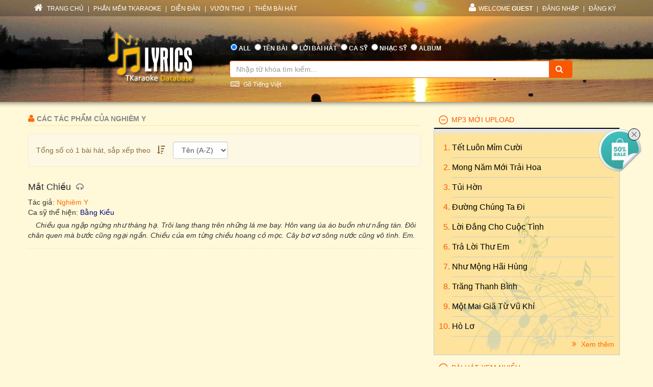

--- FILE ---
content_type: text/html; charset=utf-8
request_url: https://lyric.tkaraoke.com/12700/nghiem_y/
body_size: 39221
content:
<!DOCTYPE html>
<html xmlns="http://www.w3.org/1999/xhtml">
<head><title>
	Những bài hát của nhạc sĩ Nghiêm Y
</title><meta charset="utf-8" /><meta http-equiv="X-UA-Compatible" content="IE=edge" /><meta name="viewport" content="width=device-width, initial-scale=1" /><meta property="og:type" content="website" /><meta property="fb:admins" content="100001619534979" /><meta property="og:image" content="//lyric.tkaraoke.com/resources/images/fblogo.jpg" /><meta property="fb:app_id" content="618580124949313" />
  <meta name="Description" content="Những tác phẩm của tác giả Nghiêm Y" /><meta name="keywords" content="Nghiêm Y,nhạc sĩ,tác giả,nhạc sỹ,tác phẩm" />
<link href="//maxcdn.bootstrapcdn.com/font-awesome/4.2.0/css/font-awesome.min.css" rel="stylesheet" /><link href="/contents/bs?v=NS3rqGmkdSzThqkuESomZ5hnh3HuaHzpVPaOaX2en_w1" rel="stylesheet"/>
<link href="/csslibs?v=g-_-avYsJjmH8qAmZpMNJUtVClYt4QMHCiPzpteYlXE1" rel="stylesheet"/>
<link href="/contents/core?v=yEGvhjefSUuGGLb-V9eWJ0OMRjDLG9QfFe9QUai6Gvg1" rel="stylesheet"/>

  <!--[if lt IE 9]>
      <script src="https://oss.maxcdn.com/libs/html5shiv/3.7.0/html5shiv.js"></script>
      <script src="https://oss.maxcdn.com/libs/respond.js/1.4.2/respond.min.js"></script>
    <![endif]-->
  
<link href="/contents/media?v=P4lHISKXoHdWCdnFdp4LTp2lg3TkZihQ_fxUB8CQw4k1" rel="stylesheet"/>

  <!-- Google Tag Manager -->
  <script>(function (w, d, s, l, i) {
      w[l] = w[l] || []; w[l].push({
        'gtm.start':
          new Date().getTime(), event: 'gtm.js'
      }); var f = d.getElementsByTagName(s)[0],
        j = d.createElement(s), dl = l != 'dataLayer' ? '&l=' + l : ''; j.async = true; j.src =
          'https://www.googletagmanager.com/gtm.js?id=' + i + dl; f.parentNode.insertBefore(j, f);
    })(window, document, 'script', 'dataLayer', 'GTM-W32K5MKL');</script>
  <!-- End Google Tag Manager -->
</head>
<body>
  <form name="form1" method="post" action="/12700/nghiem_y/" onkeypress="javascript:return WebForm_FireDefaultButton(event, 'btnSearch')" id="form1">
<div>
<input type="hidden" name="__EVENTTARGET" id="__EVENTTARGET" value="" />
<input type="hidden" name="__EVENTARGUMENT" id="__EVENTARGUMENT" value="" />
<input type="hidden" name="__LASTFOCUS" id="__LASTFOCUS" value="" />

</div>

<script type="text/javascript">
//<![CDATA[
var theForm = document.forms['form1'];
if (!theForm) {
    theForm = document.form1;
}
function __doPostBack(eventTarget, eventArgument) {
    if (!theForm.onsubmit || (theForm.onsubmit() != false)) {
        theForm.__EVENTTARGET.value = eventTarget;
        theForm.__EVENTARGUMENT.value = eventArgument;
        theForm.submit();
    }
}
//]]>
</script>


<script src="/WebResource.axd?d=Uv5XtSisQWQSNE6NEHEeOyxEBfOMsu63KpTJv3kPyV_IIqZJkz7JqVPHE3ZQ9ol7lKS09DD3OVN7SZqV37Q0xOS6XrM1&amp;t=638901284248157332" type="text/javascript"></script>

    <div class="container-fluid">
      
      <div class="row wrapper-search wrapper-search-master">
        
        <div class="col-md-12 div-menu-top">
          <div class="container" id="divTopMenu">
            

<ul class="list-inline ul-menu-top pull-left hidden-sm hidden-xs">
  <li><a href="/">
    <i class="fa fa-home"></i>
    TRANG CHỦ</a>
  </li>
  <li>|</li>
  <li><a href="https://www.tkaraoke.com/" target="_blank">PHẦN MỀM TKARAOKE</a></li>
  <li>|</li>
  <li><a href="https://www.tkaraoke.com/forums/" target="_blank">DIỄN ĐÀN</a></li>
  <li>|</li>
  <li><a href="https://poem.tkaraoke.com/" target="_blank">VƯỜN THƠ</a></li>
  <li>|</li>
  <li><a href="/AddSong.aspx">THÊM BÀI HÁT</a></li>
</ul>

<ul class="list-inline pull-left ul-menu-top hidden-lg hidden-md">
  <li class="dropdown text-left">
    <a href="#" class="dropdown-toggle" data-toggle="dropdown">
      <i class="fa fa-list" style="font-size: 14px !important"></i>
      MENU
      <span class="caret"></span>
    </a>
    <ul class="dropdown-menu">
      <li><a href="/">TRANG CHỦ</a>
      </li>
      <li><a href="https://www.tkaraoke.com/" target="_blank">PHẦN MỀM TKARAOKE</a></li>
      <li><a href="https://www.tkaraoke.com/forums/" target="_blank">DIỄN ĐÀN</a></li>
      <li><a href="https://poem.tkaraoke.com/" target="_blank">VƯỜN THƠ</a></li>
      <li><a href="/AddSong.aspx">THÊM BÀI HÁT</a></li>
    </ul>
  </li>
</ul>

<div id="divRightMenu">
  <ul class="list-inline ul-menu-top pull-right">
    <li class="dropdown">
      <a class="dropdown-toggle" data-toggle="dropdown" href="javascript:void(0)" style='text-transform:uppercase;'>
        <i class="fa fa-user"></i>WELCOME
      <strong>Guest</strong>
        
      </a>
      
      

      
      <ul id="plhNoLoginArea_Mobile" class="dropdown-menu hidden-lg hidden-md">
        <li>
          <a href="javascript:void(0)" class="a-login-ajax"><i class='fa fa-sign-in'></i>Đăng nhập</a>
        </li>
        <li>
          <a href="/Register.aspx"><i class='fa fa-file-text-o'></i>Đăng ký</a>
        </li>
      </ul>
    </li>

    
      <li class="hidden-sm hidden-xs">|</li>      
      <li class="hidden-sm hidden-xs">
        <a href="javascript:void(0)" class="a-login-ajax">ĐĂNG NHẬP</a>
      </li>
      <li class="hidden-sm hidden-xs">|</li>
      <li class="hidden-sm hidden-xs">
        <a href="/Register.aspx">ĐĂNG KÝ</a>
      </li>
    
  </ul>
</div>


          </div>
        </div>
        
        <div class="col-md-12 div-form-search div-form-search-master">
          <div class="container div-form div-form-master">
            <div class="row">
              <div class="col-md-1 col-sm-1 col-xs-12"></div>
              
              <div class="col-md-3 col-sm-3 col-xs-12 text-center">
                <img alt="logo" src="/bootstrap/img/logo.png" class="img-responsive" style="display: inline" />
              </div>
              
              <div class="col-md-7 col-sm-7 col-xs-12" style="padding-left: 0px !important; padding-right: 0px !important">
                
<table class="table table-condensed table-noborder">
  <tr>
    <td>
      <ul class="list-inline ul-menu-top ul-option-search">
        <li class="active">
          <input value="radAll" name="ctl00$ucSearchBox$SearchType" type="radio" id="radAll" checked="checked" />
          <label for="radAll">ALL</label>
        </li>
        <li>
          <input value="radName" name="ctl00$ucSearchBox$SearchType" type="radio" id="radName" />
          <label for="radName" class="hidden-xs">TÊN BÀI</label>
          <label for="radName" class="hidden-lg hidden-md hidden-sm">TÊN</label>
        </li>
        <li>
          <input value="radLyric" name="ctl00$ucSearchBox$SearchType" type="radio" id="radLyric" />
          <label for="radLyric" class="hidden-sm hidden-xs">LỜI BÀI HÁT</label>
          <label for="radLyric" class="hidden-lg hidden-md hidden-xs">LỜI BÀI</label>
          <label for="radLyric" class="hidden-lg hidden-md hidden-sm">LỜI</label>
        </li>
        <li>
          <input value="radSinger" name="ctl00$ucSearchBox$SearchType" type="radio" id="radSinger" />
          <label for="radSinger" class="hidden-xs">CA SỸ</label>
          <label for="radSinger" class="hidden-lg hidden-md hidden-sm">C.SỸ</label>
        </li>
        <li>
          <input value="radWriter" name="ctl00$ucSearchBox$SearchType" type="radio" id="radWriter" />
          <label for="radAuthor" class="hidden-xs">NHẠC SỸ</label>
          <label for="radAuthor" class="hidden-lg hidden-md hidden-sm">N.SỸ</label>
        </li>
        <li>
          <input value="radAlbum" name="ctl00$ucSearchBox$SearchType" type="radio" id="radAlbum" class="hidden-xs" />
          <label for="radAlbum" class="hidden-xs">ALBUM</label>
        </li>
      </ul>
    </td>
  </tr>
  <tr>
    <td>
      <div class="input-group div-search-box">
        <input name="ctl00$ucSearchBox$txbQuery" type="text" id="txbQuery" class="form-control input-orange txtKeyword" placeholder="Nhập từ khóa tìm kiếm..." autocomplete="off" />
        
        <a title="Keyboard Vietnamese" class="bt-open-keyboard" href="#divKeyboard" id="jmudim_link0"><i class="fa fa-keyboard-o"></i>&nbsp;Gõ Tiếng Việt</a>
        <span class="input-group-btn">
          <a id="btnSearch" class="btn btn-warning btn-orange" href="javascript:__doPostBack(&#39;ctl00$ucSearchBox$btnSearch&#39;,&#39;&#39;)">
            <i class="fa fa-search"></i>
          </a>
        </span>
      </div>
    </td>
  </tr>
</table>

              </div>
              <div class="col-md-1 col-sm-1 col-xs-12"></div>
            </div>
          </div>
        </div>
      </div>
      
      <div class="row div-content-page">
        <div class="container div-content-master">
          <div class="row">
            
            <div class="col-md-8 col-sm-8 col-xs-12" id="divLeftColumn">
              
  <div id="panAuthor">
	
    <h3 class="h3-title-song h3-title-search">
      <i class="fa fa-user"></i>
      Các tác phẩm của
      Nghiêm Y
      
      
    </h3>
    <div class="alert alert-warning alert-search" style="margin-top: 15px;">
      <table>
        <tr>
          <td>
            <span class="hidden-xs" style="padding-right: 10px; font-size: 14px;">Tổng số có
              1
              bài hát, sắp xếp theo</span>
            <i class="fa fa-sort-amount-desc"></i>
          </td>
          <td style="padding-left: 10px;">
            <select name="ctl00$plhMain$ddlCustomOrder" onchange="javascript:setTimeout(&#39;__doPostBack(\&#39;ctl00$plhMain$ddlCustomOrder\&#39;,\&#39;\&#39;)&#39;, 0)" id="ddlCustomOrder" class="form-control">
		<option selected="selected" value="2">T&#234;n (A-Z)</option>
		<option value="3">T&#234;n (Z-A)</option>

	</select>
          </td>
        </tr>
      </table>
      <table>
        <tr>
          <td>
            
          </td>
        </tr>
        <tr>
          <td>
            
          </td>
        </tr>
      </table>
    </div>
  
</div> 
  
    
    <div class="div-wrapper-result">
  
    
<div class="div-result-item">
  <h4 class="h4-title-song">
    <a href="/72162/mat_chieu.html" title="Mắt Chiều" class="a-title-song">Mắt Chiều</a>
    <i class="fa fa-headphones" title="Ca sĩ thể hiện: Bằng Kiều"></i>
  </h4>
  <p class="p-author">
    Tác giả: <a href="/12700/nghiem_y/" title="Nhạc sĩ Nghiêm Y">Nghiêm Y</a>
    
    
  </p>
  <p class="p-singer">
    Ca sỹ thể hiện:  <a href="/100086/singer/bang_kieu/" title="Ca sĩ Bằng Kiều">Bằng Kiều</a>
  </p>
  <p class="p-lyrics">
    Chiều qua ngập ngừng như tháng hạ. Trôi lang thang trên những lá me bay. Hôn vang úa áo buồn như nắng tàn. Đôi chân quen mà bước cũng ngại ngần. Chiều của em từng chiều hoang cỏ mọc. Cây bơ vơ sông nước cũng vô tình. Em.
  </p>
</div>

  
    </div>   
  

  <span id="ccPager_PageLabel"></span>
  <a style='display:none;' title='Nhạc sĩ Nghiêm Y' href='/12700/nghiem_y/3-1.html'>danh sách tác phẩm của nhạc sĩ <b>Nghiêm Y</b></a>  

            </div>
            
            <div id="divRightColumn" class="col-md-4 col-sm-4 col-xs-12">
              
              

<div class="panel-group" id="accordion">  
  
  
  
  
    <div class="panel panel-default panel-lyrics">
      <div class="panel-heading active-panel">
        <h4 id="header4" data-toggle="collapse" class="panel-title" data-target="#collapse4">
          <a href="javascript:;">
           MP3 MỚI UPLOAD     
          </a>
        </h4>
      </div>
      <div id="collapse4"  class="panel-collapse collapse in">
        <div class="panel-body">
          <ol class="ol-album">
  
    <li>
      <a href="/78457/tet_luon_mim_cuoi.html" title="Tết Luôn Mỉm Cười lyrics" class="a-title-song">Tết Luôn Mỉm Cười
        
      </a>
    </li>
  
    <li>
      <a href="/78455/mong_nam_moi_trai_hoa.html" title="Mong Năm Mới Trải Hoa" class="a-title-song">Mong Năm Mới Trải Hoa
        
      </a>
    </li>
  
    <li>
      <a href="/77599/tui_hon.html" title="Bài hát Tủi Hờn" class="a-title-song">Tủi Hờn
        
      </a>
    </li>
  
    <li>
      <a href="/19369/duong_chung_ta_di.html" title="Đường Chúng Ta Đi lyrics" class="a-title-song">Đường Chúng Ta Đi
        
      </a>
    </li>
  
    <li>
      <a href="/13966/loi_dang_cho_cuoc_tinh.html" title="Lời Đắng Cho Cuộc Tình lyric" class="a-title-song">Lời Đắng Cho Cuộc Tình
        
      </a>
    </li>
  
    <li>
      <a href="/17312/tra_loi_thu_em.html" title="Bài Trả Lời Thư Em" class="a-title-song">Trả Lời Thư Em
        
      </a>
    </li>
  
    <li>
      <a href="/39101/nhu_mong_hai_hung.html" title="Như Mộng Hãi Hùng lyrics" class="a-title-song">Như Mộng Hãi Hùng
        
      </a>
    </li>
  
    <li>
      <a href="/17270/trang_thanh_binh.html" title="Trăng Thanh Bình lyric" class="a-title-song">Trăng Thanh Bình
        
      </a>
    </li>
  
    <li>
      <a href="/14755/mot_mai_gia_tu_vu_khi.html" title="Một Mai Giã Từ Vũ Khí" class="a-title-song">Một Mai Giã Từ Vũ Khí
        
      </a>
    </li>
  
    <li>
      <a href="/13010/ho_lo.html" title="Hò Lơ lyrics" class="a-title-song">Hò Lơ
        
      </a>
    </li>
  
    </ol>       
      <a href="/New.Mp3s" class="pull-right" style="padding-top: 5px !important;">
        <i class="fa fa-angle-double-right"></i>
        Xem thêm</a>      
    </div>
    </div>
  </div>
  

  
    <div class="panel panel-default panel-lyrics">
      <div class="panel-heading active-panel">
        <h4 id="header7" data-toggle="collapse" class="panel-title" data-target="#collapse7">
          <a href="javascript:;">
           BÀI HÁT XEM NHIỀU     
          </a>
        </h4>
      </div>
      <div id="collapse7"  class="panel-collapse collapse in">
        <div class="panel-body">
          <ol class="ol-album">
  
    <li>
      <a href="/34191/duyen_phan.html" title="Duyên Phận lyric" class="a-title-song">Duyên Phận
        <i class="fa fa-headphones" title="Ca sĩ thể hiện: Nhiều ca sĩ"></i><i class="fa fa-microphone" title="Có Karaoke"></i>
      </a>
    </li>
  
    <li>
      <a href="/18538/ve_dau_mai_toc_nguoi_thuong.html" title="Về Đâu Mái Tóc Người Thương" class="a-title-song">Về Đâu Mái Tóc Người Thương
        <i class="fa fa-headphones" title="Ca sĩ thể hiện: Nhiều ca sĩ"></i><i class="fa fa-microphone" title="Có Karaoke"></i><i class="fa fa-file-text-o"></i></a>
      </a>
    </li>
  
    <li>
      <a href="/37308/dap_mo_cuoc_tinh.html" title="Đắp Mộ Cuộc Tình lyric" class="a-title-song">Đắp Mộ Cuộc Tình
        <i class="fa fa-headphones" title="Ca sĩ thể hiện: Nhiều ca sĩ"></i><i class="fa fa-microphone" title="Có Karaoke"></i>
      </a>
    </li>
  
    <li>
      <a href="/15865/noi_vong_tay_lon.html" title="Nối Vòng Tay Lớn lyric" class="a-title-song">Nối Vòng Tay Lớn
        <i class="fa fa-headphones" title="Ca sĩ thể hiện: Nhiều ca sĩ"></i><i class="fa fa-microphone" title="Có Karaoke"></i><i class="fa fa-file-text-o"></i></a>
      </a>
    </li>
  
    <li>
      <a href="/11449/con_duong_xua_em_di.html" title="Bài hát Con Đường Xưa Em Đi" class="a-title-song">Con Đường Xưa Em Đi
        <i class="fa fa-headphones" title="Ca sĩ thể hiện: Nhiều ca sĩ"></i><i class="fa fa-microphone" title="Có Karaoke"></i><i class="fa fa-file-text-o"></i></a>
      </a>
    </li>
  
    <li>
      <a href="/17140/trach_ai_vo_tinh.html" title="Trách Ai Vô Tình lyric" class="a-title-song">Trách Ai Vô Tình
        <i class="fa fa-headphones" title="Ca sĩ thể hiện: Nhiều ca sĩ"></i><i class="fa fa-microphone" title="Có Karaoke"></i>
      </a>
    </li>
  
    <li>
      <a href="/40520/cat_bui_cuoc_doi.html" title="Cát Bụi Cuộc Đời lyric" class="a-title-song">Cát Bụi Cuộc Đời
        <i class="fa fa-headphones" title="Ca sĩ thể hiện: Nhiều ca sĩ"></i><i class="fa fa-microphone" title="Có Karaoke"></i>
      </a>
    </li>
  
    <li>
      <a href="/15163/nguoi_thay.html" title="Người Thầy lyric" class="a-title-song">Người Thầy
        <i class="fa fa-headphones" title="Ca sĩ thể hiện: Nhiều ca sĩ"></i>
      </a>
    </li>
  
    <li>
      <a href="/21691/vung_la_me_bay.html" title="Bài Vùng Lá Me Bay" class="a-title-song">Vùng Lá Me Bay
        <i class="fa fa-headphones" title="Ca sĩ thể hiện: Nhiều ca sĩ"></i><i class="fa fa-microphone" title="Có Karaoke"></i>
      </a>
    </li>
  
    <li>
      <a href="/24254/ao_moi_ca_mau.html" title="Bài hát Áo Mới Cà Mau" class="a-title-song">Áo Mới Cà Mau
        <i class="fa fa-headphones" title="Ca sĩ thể hiện: Nhiều ca sĩ"></i><i class="fa fa-microphone" title="Có Karaoke"></i>
      </a>
    </li>
  
    </ol>       
      <a href="/Top.Songs" class="pull-right" style="padding-top: 5px !important;">
        <i class="fa fa-angle-double-right"></i>
        Xem thêm</a>      
    </div>
    </div>
  </div>
  

  
    <div class="panel panel-default panel-lyrics">
      <div class="panel-heading active-panel">
        <h4 id="header3" data-toggle="collapse" class="panel-title" data-target="#collapse3">
          <a href="javascript:;">
           BÀI HÁT MỚI ĐĂNG     
          </a>
        </h4>
      </div>
      <div id="collapse3"  class="panel-collapse collapse in">
        <div class="panel-body">
          <ol class="ol-album">
  
    <li>
      <a href="/78459/mung_xuan.html" title="Mừng Xuân" class="a-title-song">Mừng Xuân
        
      </a>
    </li>
  
    <li>
      <a href="/78458/cach_em_1_millimet.html" title="Lời của bài hát Cách Em 1 Millimet" class="a-title-song">Cách Em 1 Millimet
        <i class="fa fa-microphone" title="Có Karaoke"></i>
      </a>
    </li>
  
    <li>
      <a href="/78457/tet_luon_mim_cuoi.html" title="Tết Luôn Mỉm Cười lyrics" class="a-title-song">Tết Luôn Mỉm Cười
        <i class="fa fa-headphones" title="Ca sĩ thể hiện: Kay Trần"></i>
      </a>
    </li>
  
    <li>
      <a href="/78456/tram_luan.html" title="Trầm Luân" class="a-title-song">Trầm Luân
        <i class="fa fa-microphone" title="Có Karaoke"></i>
      </a>
    </li>
  
    <li>
      <a href="/78455/mong_nam_moi_trai_hoa.html" title="Mong Năm Mới Trải Hoa" class="a-title-song">Mong Năm Mới Trải Hoa
        <i class="fa fa-headphones" title="Ca sĩ thể hiện: HIEUTHUHAI"></i>
      </a>
    </li>
  
    <li>
      <a href="/78454/tet_ta_ve.html" title="Tết Ta Về" class="a-title-song">Tết Ta Về
        <i class="fa fa-headphones" title="Ca sĩ thể hiện: Nhiều ca sĩ"></i>
      </a>
    </li>
  
    <li>
      <a href="/78453/hiu_quanh_ben_song.html" title="Lời của bài hát Hiu Quạnh Bến Sông" class="a-title-song">Hiu Quạnh Bến Sông
        <i class="fa fa-headphones" title="Ca sĩ thể hiện: Hà Vân"></i>
      </a>
    </li>
  
    <li>
      <a href="/78452/van_su_nhu_y.html" title="Lời của bài hát Vạn Sự Như Ý" class="a-title-song">Vạn Sự Như Ý
        <i class="fa fa-headphones" title="Ca sĩ thể hiện: Trúc Nhân"></i>
      </a>
    </li>
  
    <li>
      <a href="/78451/thanh_tan.html" title="Thanh Tân" class="a-title-song">Thanh Tân
        <i class="fa fa-headphones" title="Ca sĩ thể hiện: Vương Bình"></i>
      </a>
    </li>
  
    <li>
      <a href="/78450/khong_biet_phai_noi_gi_khong_biet_phai_lam_sao.html" title="Không Biết Phải Nói Gì, Không Biết Phải Làm Sao lyrics" class="a-title-song">Không Biết Phải Nói Gì, Không Biết Phải Làm Sao
        <i class="fa fa-headphones" title="Ca sĩ thể hiện: Vương Bình & Lâm Bảo Ngọc"></i>
      </a>
    </li>
  
    </ol>       
      <a href="/New.Songs" class="pull-right" style="padding-top: 5px !important;">
        <i class="fa fa-angle-double-right"></i>
        Xem thêm</a>      
    </div>
    </div>
  </div>
  

  
    <div class="panel panel-default panel-lyrics">
      <div class="panel-heading active-panel">
        <h4 data-toggle="collapse" id="header6" class="panel-title" data-target="#collapse6">
          <a href="javascript:;">
            ALBUM NGHE NHIỀU
          </a>
        </h4>
      </div>
      <div id="collapse6" class="panel-collapse collapse in">
        <div class="panel-body">
          <ol class="ol-album">
  
    <li>
      <a href="/10911/playlist/nhac_tru_tinh_bat_tu/" title="Album Nhạc Trữ Tình Bất Tử" class="a-title-song">Nhạc Trữ Tình Bất Tử</a>
    </li>
  
    <li>
      <a href="/10450/playlist/nhac_sen_che_linh_tuyen_chon/" title="Album Nhạc sến Chế Linh tuyển chọn" class="a-title-song">Nhạc sến Chế Linh tuyển chọn</a>
    </li>
  
    <li>
      <a href="/10312/playlist/dan_nguyen/" title="Album dan nguyen" class="a-title-song">dan nguyen</a>
    </li>
  
    <li>
      <a href="/10136/playlist/vong_co_chon_loc/" title="Album Vọng Cổ Chọn Lọc" class="a-title-song">Vọng Cổ Chọn Lọc</a>
    </li>
  
    <li>
      <a href="/10004/playlist/nhac_sen_1/" title="Album Nhạc Sến 1" class="a-title-song">Nhạc Sến 1</a>
    </li>
  
    <li>
      <a href="/10668/playlist/nhac_thoi_chien/" title="Album Nhạc Thời Chiến" class="a-title-song">Nhạc Thời Chiến</a>
    </li>
  
    <li>
      <a href="/10087/playlist/ngoc_lan/" title="Album Ngọc Lan" class="a-title-song">Ngọc Lan</a>
    </li>
  
    <li>
      <a href="/10692/playlist/tieng_hat_anh_tho/" title="Album Tiếng hát Anh Thơ" class="a-title-song">Tiếng hát Anh Thơ</a>
    </li>
  
    <li>
      <a href="/10197/playlist/vong_co_hai_van_huong/" title="Album Vọng cổ hài Văn Hường" class="a-title-song">Vọng cổ hài Văn Hường</a>
    </li>
  
    <li>
      <a href="/10002/playlist/tran_thien_thanh/" title="Album Trần Thiện Thanh" class="a-title-song">Trần Thiện Thanh</a>
    </li>
  
          </ol>
     <a href="/Top.Album" class="pull-right" style="padding-top: 5px !important;">
      <i class="fa fa-angle-double-right"></i>
      Xem thêm</a>
        </div>
      </div>
    </div>
  

  
    <div class="panel panel-default panel-lyrics">
      <div class="panel-heading active-panel">
        <h4 data-toggle="collapse" id="header2" class="panel-title" data-target="#collapse2">
          <a href="javascript:;">
            ALBUM MỚI NHẤT
          </a>
        </h4>
      </div>
      <div id="collapse2" class="panel-collapse collapse in">
        <div class="panel-body">
          <ol class="ol-album">
  
    <li>
      <a href="/21940/playlist/anh_bo_vai___an_ban_kim/" title="Album Anh Bờ Vai - Ấn bản Kim" class="a-title-song">Anh Bờ Vai - Ấn bản Kim</a>
    </li>
  
    <li>
      <a href="/21938/playlist/dem_trang_tinh_dai___moc_san_acoustic/" title="Album Đêm Trắng Tình Dài - Mộc San acoustic" class="a-title-song">Đêm Trắng Tình Dài - Mộc San acoustic</a>
    </li>
  
    <li>
      <a href="/21937/playlist/muon_la_duoc/" title="Album Muốn là được" class="a-title-song">Muốn là được</a>
    </li>
  
    <li>
      <a href="/21936/playlist/lovely_day/" title="Album Lovely day" class="a-title-song">Lovely day</a>
    </li>
  
    <li>
      <a href="/21935/playlist/thanh_ca_01_xin_chua_giu_gin_con/" title="Album Thánh ca 01 Xin Chúa giữ gìn con" class="a-title-song">Thánh ca 01 Xin Chúa giữ gìn con</a>
    </li>
  
    <li>
      <a href="/21934/playlist/xuan_xua_nhac_khuc/" title="Album Xuân Xưa Nhạc Khúc" class="a-title-song">Xuân Xưa Nhạc Khúc</a>
    </li>
  
    <li>
      <a href="/21932/playlist/ngheo_ma_chat/" title="Album Nghèo mà chất" class="a-title-song">Nghèo mà chất</a>
    </li>
  
    <li>
      <a href="/21931/playlist/tru_tinh_yeu_thich/" title="Album Trữ tình yêu thích" class="a-title-song">Trữ tình yêu thích</a>
    </li>
  
    <li>
      <a href="/21929/playlist/em_xinh_say_hi_2025___compilation/" title="Album Em Xinh "Say Hi" 2025 - Compilation" class="a-title-song">Em Xinh "Say Hi" 2025 - Compilation</a>
    </li>
  
    <li>
      <a href="/21928/playlist/nhung_tinh_khuc_mua_xuan/" title="Album NHỮNG TÌNH KHÚC MÙA XUÂN" class="a-title-song">NHỮNG TÌNH KHÚC MÙA XUÂN</a>
    </li>
  
          </ol>
     <a href="/New.Album" class="pull-right" style="padding-top: 5px !important;">
      <i class="fa fa-angle-double-right"></i>
      Xem thêm</a>
        </div>
      </div>
    </div>
  
  
</div>

              
              
              
              
            </div>
          </div>
        </div>
      </div>
      
      
<div class="row div-footer-page">
  <div class="container">
    <span>Copyright © 2008-2026 T Software Solutions LLC. All rights reserved.
    </span>
    <ul class="list-inline ul-menu-footer pull-right">
      <li>
        <a href="//forum.tkaraoke.com/tkf_postst1338_Quang-cao-tren-tkaraoke-com.aspx" target="_blank">Advertising</a>
      </li>
      <li>|</li>
      <li>
        <a href="//www.tkaraoke.com/privacy.aspx" target="_blank">Privacy Notice</a>
      </li>
      <li>|</li>
      <li>
        <a href="/ContactUs.aspx">Contact Us</a>
      </li>
    </ul>
  </div>
</div>

    </div>
    
    
    
    <div class="modal fade" id="modalLoginAjax" tabindex="-1" role="dialog" aria-labelledby="modalLoginAjaxLable" aria-hidden="true">
      <div class="modal-dialog dialog-add-song">
        <div class="modal-content">
          <div class="modal-header" style="padding-top: 10px !important; padding-bottom: 5px !important;">
            <button type="button" class="btn btn-info btn-xs pull-right" data-dismiss="modal"><i class="fa fa-times"></i>Đóng</button>
            <h4 class="modal-title" id="modalLoginAjaxLable">ĐĂNG NHẬP</h4>
          </div>
          <div class="modal-body" id="divContentFormLoginAjax">
            Content HTML Load Here
          </div>
        </div>
      </div>
    </div>
    
    <div id="divKeyboard" style="display: none;"></div>
  
<div>

	<input type="hidden" name="__VIEWSTATEGENERATOR" id="__VIEWSTATEGENERATOR" value="70192173" />
	<input type="hidden" name="__EVENTVALIDATION" id="__EVENTVALIDATION" value="/wEdAAxaYEuAdjoqGGwQG588MsTiDZ4LfhN85tCJhTH4r5sPkUXsNwMuDlTD/2iIFU6cPIuFJ77EuNU67aQY/t+iDKwQlaeBbEfzwAqvy2K1ztg1YdGdi2EkyDQ83R55ECDwnpceseIZY6BRSRjPs1o0xEzbh5JSSgfTVF1c+0EQFAxyjevviFoHq2KEchcwHDinq2m/Dn+TkQAkYWi5Ii4wkOevV9bzf1MOeVtL10s0uuTmdDOPTOs+KFIesRoHm2u1hlu8E+xdRI5haPpwBmDDpuyaYPvg3A==" />
</div><input type="hidden" name="__VIEWSTATE" id="__VIEWSTATE" value="/[base64]/[base64]/[base64]/biBDaOG6vyBMaW5oIHR1eeG7g24gY2jhu41uJk5o4bqhYyBz4bq/[base64]/biAxDk5o4bqhYyBT4bq/biAxZAIGD2QWAmYPFQMgLzEwNjY4L3BsYXlsaXN0L25oYWNfdGhvaV9jaGllbi8bQWxidW0gTmjhuqFjIFRo4budaSBDaGnhur9uFU5o4bqhYyBUaOG7nWkgQ2hp4bq/[base64]" /></form>
  
  <script src="/jquery?v=JZfQRRG0xc5GKea8rUMxwvJR9K47nVD2yq_k-rKDMNc1"></script>
<script src="/bs?v=mqTlczfji-3Xr0t2KY8c5WZyYyFK3NME5M6usoneZtU1"></script>
<script src="/libs?v=4T5qCKSgI5k5ni6o9u0ImesBv-wYnytnPd75kwJtq681"></script>
<script src="/core?v=_E2vKS65JS_FlfcKbaU7ECxp1zGLiZXYD3I-lqb5Xck1"></script>


  <script>
    $(function () {
      RegisterSearchBox('https://lyric.tkaraoke.com/', 'ctl00$ucSearchBox$SearchType', 'txbQuery', 3, 'SearchEventFire', 'btnSearch');
      RegisterCollapeEvent();

      //fix error hover in IOS
      $("a[fixed='Ipad']").on('click touchend', function (e) {
        var el = $(this);
        var link = el.attr('href');
        window.location = link;
      });

    });
  </script>
  
  

  

  
  <script>
    window.fbAsyncInit = function () {
      FB.init({
        appId: '618580124949313',
        cookie: true,
        xfbml: true,
        version: 'v8.0'
      });

      FB.AppEvents.logPageView();
    };

    (function (d, s, id) {
      var js, fjs = d.getElementsByTagName(s)[0];
      if (d.getElementById(id)) { return; }
      js = d.createElement(s); js.id = id;
      js.src = "https://connect.facebook.net/en_US/sdk.js";
      fjs.parentNode.insertBefore(js, fjs);
    }(document, 'script', 'facebook-jssdk'));
  </script>
  

  <!-- Google tag (gtag.js) -->
  <script async src="https://www.googletagmanager.com/gtag/js?id=G-F7FWSJF0FX"></script>
  <script>
    window.dataLayer = window.dataLayer || [];
    function gtag() { dataLayer.push(arguments); }
    gtag('js', new Date());

    gtag('config', 'G-F7FWSJF0FX');
  </script>
  

</body>
</html>